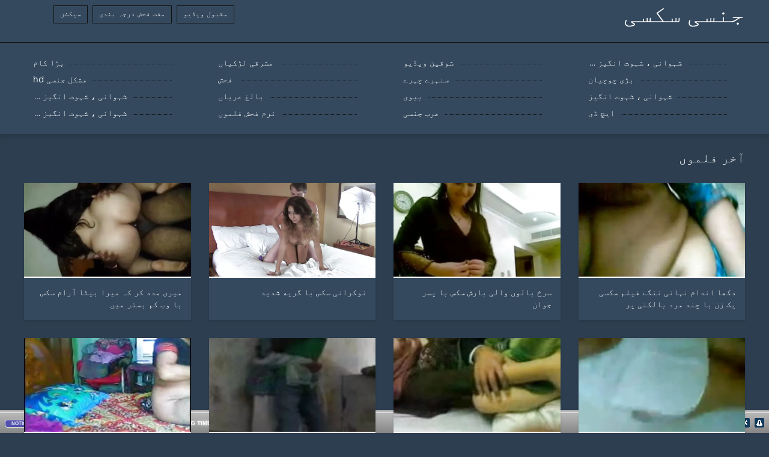

--- FILE ---
content_type: text/html; charset=UTF-8
request_url: https://urdumovies.top/?page=3
body_size: 18237
content:
<!DOCTYPE html>
<html lang="ur" dir="rtl">
<head>
	<meta http-equiv="Content-Type" content="text/html; charset=utf-8" />
<title>جنسی سکسی ویڈیو ایچ ڈی آن لائن - خوبصورت ، لوڈ ، اتارنا: فحش ہر دن!  (اگلا صفحہ  3) </title>
<meta name="description" content="نئی ویڈیو نہ صرف فلم کے کلپس جنسی سکسی: دہنا اور گدا. فحش xxx ویڈیو اور 365. روزانہ چھاتی فحش لوگوں کے لئے. فحش ایچ ڈی 720p اور 1080p میں اعلی معیار کی آن لائن واچ مفت اور ڈاؤن لوڈ ، اتارنا میں جنسی سکسی " />
<link rel="canonical" href="https://urdumovies.top/?page=3"/>
<base target="_blank">

	 <meta name="viewport" content="width=device-width, initial-scale=1.0" />
     
	 <link href="https://urdumovies.top/files/styles.css" type="text/css" rel="stylesheet" />
<style> .img-box img, .img-square img, .img-resp img, .img-resp-vert img, .img-resp-sq img {min-height: auto;} </style>
</head>

<body style="margin: 0;">
<div class="wrap">

		<header class="header">
			<div class="header-in wrap-center fx-row fx-middle">
				
                <a href="https://urdumovies.top/" style="color: #fff; font-size: 40px; font-family: Verdana;">جنسی سکسی</a>
				<ul class="h-menu">
                    <li><a href="https://urdumovies.top/popular.html"><span style="color:#fff">مقبول ویڈیو </span></a></li>
                    <li><a href="https://urdumovies.top/topporn.html"><span style="color:#fff">مفت فحش درجہ بندی </span></a></li>
                    <li><a href="https://urdumovies.top/categoryall.html"><span style="color:#fff">سیکشن </span></a></li>
			</ul>
				
			</div>
		</header>
    
		
		<nav class="nav">
			<ul class="nav-in wrap-center fx-row">
<li><a href="https://urdumovies.top/category/indian/"><span>شہوانی ، شہوت انگیز بھارتی</span></a></li><li><a href="https://urdumovies.top/category/amateur/"><span>شوقین ویڈیو</span></a></li><li><a href="https://urdumovies.top/category/asian/"><span>مشرقی لڑکیاں</span></a></li><li><a href="https://urdumovies.top/category/big_boobs/"><span>بڑا کام</span></a></li><li><a href="https://urdumovies.top/category/big_tits/"><span>بڑی چوچیان</span></a></li><li><a href="https://urdumovies.top/category/blowjobs/"><span>سنہرے چہرے</span></a></li><li><a href="https://urdumovies.top/category/hidden_cams/"><span>فحش</span></a></li><li><a href="https://urdumovies.top/category/hardcore/"><span>مشکل جنسی hd</span></a></li><li><a href="https://urdumovies.top/category/milf/"><span>شہوانی ، شہوت انگیز</span></a></li><li><a href="https://urdumovies.top/category/wife/"><span>بیوی</span></a></li><li><a href="https://urdumovies.top/category/matures/"><span>بالغ عریاں</span></a></li><li><a href="https://urdumovies.top/category/teens/"><span>شہوانی ، شہوت انگیز لڑکیاں</span></a></li><li><a href="https://urdumovies.top/category/hd/"><span>ایچ ڈی</span></a></li><li><a href="https://urdumovies.top/category/arab/"><span>عرب جنسی</span></a></li><li><a href="https://urdumovies.top/category/softcore/"><span>نرم فحش فلموں</span></a></li><li><a href="https://urdumovies.top/category/pussy/"><span>شہوانی ، شہوت انگیز بلی</span></a></li>
			</ul>
		</nav>
		
    
		<main class="main wrap-center">
		
			
			
			
			<div class="items-header fx-row fx-middle">
				<h1 class="items-title fw700">آخر فلموں </h1>
            </div>
			
            
			<div class="items clearfix">
				<div id='dle-content'>				
<div class="item">
					<a href="https://urdumovies.top/video/5512/%D9%85%DB%8C%D8%B1%DB%8C-%D9%85%D8%AF%D8%AF-%DA%A9%D8%B1-%DA%A9%DB%81-%D9%85%DB%8C%D8%B1%D8%A7-%D8%A8%DB%8C%D9%B9%D8%A7-%D8%A2%D8%B1%D8%A7%D9%85-%D8%B3%DA%A9%D8%B3-%D8%A8%D8%A7-%D9%88%D8%A8-%DA%A9%D9%85-%D8%A8%D8%B3%D8%AA%D8%B1-%D9%85%DB%8C%DA%BA/" class="item-link">
						<div class="item-in">
							<div class="item-img img-resp icon-left">
								<img src="https://urdumovies.top/media/thumbs/2/v05512.webp?1610227983" alt="میری مدد کر کہ میرا بیٹا آرام سکس با وب کم بستر میں">
							</div>
							<div class="item-title">میری مدد کر کہ میرا بیٹا آرام سکس با وب کم بستر میں</div>
						</div>
					</a>
				</div><div class="item">
					<a href="https://urdumovies.top/video/8921/%D9%86%D9%88%DA%A9%D8%B1%D8%A7%D9%86%DB%8C-%D8%B3%DA%A9%D8%B3-%D8%A8%D8%A7-%DA%AF%D8%B1%DB%8C%D9%87-%D8%B4%D8%AF%DB%8C%D8%AF/" class="item-link">
						<div class="item-in">
							<div class="item-img img-resp icon-left">
								<img src="https://urdumovies.top/media/thumbs/1/v08921.webp?1610761710" alt="نوکرانی سکس با گریه شدید">
							</div>
							<div class="item-title">نوکرانی سکس با گریه شدید</div>
						</div>
					</a>
				</div><div class="item">
					<a href="https://urdumovies.top/link.php" class="item-link">
						<div class="item-in">
							<div class="item-img img-resp icon-left">
								<img src="https://urdumovies.top/media/thumbs/2/v08732.webp?1610266690" alt="سرخ بالوں والی بارش سکس با پسر جوان">
							</div>
							<div class="item-title">سرخ بالوں والی بارش سکس با پسر جوان</div>
						</div>
					</a>
				</div><div class="item">
					<a href="https://urdumovies.top/video/5216/%D8%AF%DA%A9%DA%BE%D8%A7-%D8%A7%D9%86%D8%AF%D8%A7%D9%85-%D9%86%DB%81%D8%A7%D9%86%DB%8C-%D9%86%D9%86%DA%AF%DB%92-%D9%81%DB%8C%D9%84%D9%85-%D8%B3%DA%A9%D8%B3%DB%8C-%DB%8C%DA%A9-%D8%B2%D9%86-%D8%A8%D8%A7-%DA%86%D9%86%D8%AF-%D9%85%D8%B1%D8%AF-%D8%A8%D8%A7%D9%84%DA%A9%D9%86%DB%8C-%D9%BE%D8%B1/" class="item-link">
						<div class="item-in">
							<div class="item-img img-resp icon-left">
								<img src="https://urdumovies.top/media/thumbs/6/v05216.webp?1612228608" alt="دکھا اندام نہانی ننگے فیلم سکسی یک زن با چند مرد بالکنی پر">
							</div>
							<div class="item-title">دکھا اندام نہانی ننگے فیلم سکسی یک زن با چند مرد بالکنی پر</div>
						</div>
					</a>
				</div>
<div class="item">
					<a href="https://urdumovies.top/video/7412/%D8%A7%D8%B3-%D9%84%DA%91%DA%A9%DB%8C-%D8%B3%DA%A9%D8%B3-%D9%88%D8%AD%D8%B4%DB%8C-%D8%A8%D8%A7-%D8%AF%D8%AE%D8%AA%D8%B1-%DA%A9%D9%88-%D8%AC%D9%86%D8%B3%DB%8C-%D9%84%D8%B7%D9%81-%D8%A7%D9%86%D8%AF%D9%88%D8%B2-%DA%AF%D8%AF%D8%A7/" class="item-link">
						<div class="item-in">
							<div class="item-img img-resp icon-left">
								<img src="https://urdumovies.top/media/thumbs/2/v07412.webp?1614475148" alt="اس لڑکی سکس وحشی با دختر کو جنسی لطف اندوز گدا">
							</div>
							<div class="item-title">اس لڑکی سکس وحشی با دختر کو جنسی لطف اندوز گدا</div>
						</div>
					</a>
				</div>
<div class="item">
					<a href="https://urdumovies.top/video/7807/%DA%A9%D8%AA%DB%8C%D8%A7-%D9%86%D9%88%D8%AC%D9%88%D8%A7%D9%86-%D8%B4%DB%81%D9%88%D8%A7%D9%86%DB%8C-%D8%B4%DB%81%D9%88%D8%AA-%D8%A7%D9%86%DA%AF%DB%8C%D8%B2-%D9%85%D8%B4%D8%AA-%D8%B2%D9%86%DB%8C-orgasm-%DA%A9%DB%92-%D9%84%D8%A6%DB%92-%D8%B3%DA%A9%D8%B3-%D8%AE%DB%8C%D9%84%DB%8C-%DA%A9%D9%88%D8%AA%D8%A7%D9%87/" class="item-link">
						<div class="item-in">
							<div class="item-img img-resp icon-left">
								<img src="https://urdumovies.top/media/thumbs/7/v07807.webp?1610273875" alt="کتیا نوجوان شہوانی ، شہوت انگیز مشت زنی ، orgasm کے لئے سکس خیلی کوتاه">
							</div>
							<div class="item-title">کتیا نوجوان شہوانی ، شہوت انگیز مشت زنی ، orgasm کے لئے سکس خیلی کوتاه</div>
						</div>
					</a>
				</div><div class="item">
					<a href="https://urdumovies.top/video/5660/%D8%A8%D8%A7%D9%84-%D8%A8%D9%84%DB%8C-%D9%84%DB%8C%D8%B3-%D9%81%DB%8C%D9%84%D9%85-%D8%B3%DA%A9%D8%B3%DB%8C-%D9%85%D8%B9%D9%84%D9%85-%D8%A8%D8%A7-%D8%AF%D8%A7%D9%86%D8%B4-%D8%A7%D9%85%D9%88%D8%B2-%D8%AC%D8%B1%D8%A7%D8%A8%DB%8C%DA%BA-%D9%85%DB%8C%DA%BA-%D8%A8%DB%8C%D8%A7%D9%86-%DA%A9%DB%8C%D8%A7/" class="item-link">
						<div class="item-in">
							<div class="item-img img-resp icon-left">
								<img src="https://urdumovies.top/media/thumbs/0/v05660.webp?1610410250" alt="بال بلی لیس فیلم سکسی معلم با دانش اموز جرابیں میں بیان کیا">
							</div>
							<div class="item-title">بال بلی لیس فیلم سکسی معلم با دانش اموز جرابیں میں بیان کیا</div>
						</div>
					</a>
				</div>
<div class="item">
					<a href="https://urdumovies.top/link.php" class="item-link">
						<div class="item-in">
							<div class="item-img img-resp icon-left">
								<img src="https://urdumovies.top/media/thumbs/9/v05509.webp?1610362991" alt="خفیہ جنسی سکس زن و شوهر عاشقانه خاندان Amilia سلیمانی.">
							</div>
							<div class="item-title">خفیہ جنسی سکس زن و شوهر عاشقانه خاندان Amilia سلیمانی.</div>
						</div>
					</a>
				</div>
<div class="item">
					<a href="https://urdumovies.top/link.php" class="item-link">
						<div class="item-in">
							<div class="item-img img-resp icon-left">
								<img src="https://urdumovies.top/media/thumbs/6/v02426.webp?1614129413" alt="چاچی جو اضافہ ہوا ہے کا شوق مقعد دانلود فیلم سکس از پشت جنسی اور anilingus">
							</div>
							<div class="item-title">چاچی جو اضافہ ہوا ہے کا شوق مقعد دانلود فیلم سکس از پشت جنسی اور anilingus</div>
						</div>
					</a>
				</div><div class="item">
					<a href="https://urdumovies.top/link.php" class="item-link">
						<div class="item-in">
							<div class="item-img img-resp icon-left">
								<img src="https://urdumovies.top/media/thumbs/2/v08902.webp?1613179470" alt="جنسی ویڈیو سکس زنان با پسران گھر پرجوش">
							</div>
							<div class="item-title">جنسی ویڈیو سکس زنان با پسران گھر پرجوش</div>
						</div>
					</a>
				</div>
<div class="item">
					<a href="https://urdumovies.top/link.php" class="item-link">
						<div class="item-in">
							<div class="item-img img-resp icon-left">
								<img src="https://urdumovies.top/media/thumbs/0/v09880.webp?1612228610" alt="وہ بھیج ہوم ویڈیو کے لئے ہماری سکس حامله شکم بزرگ ویب سائٹ">
							</div>
							<div class="item-title">وہ بھیج ہوم ویڈیو کے لئے ہماری سکس حامله شکم بزرگ ویب سائٹ</div>
						</div>
					</a>
				</div>
<div class="item">
					<a href="https://urdumovies.top/link.php" class="item-link">
						<div class="item-in">
							<div class="item-img img-resp icon-left">
								<img src="https://urdumovies.top/media/thumbs/4/v07424.webp?1613179155" alt="کو ہٹانے کے بغیر بزدل میں خواتین سکس سگ به انسان">
							</div>
							<div class="item-title">کو ہٹانے کے بغیر بزدل میں خواتین سکس سگ به انسان</div>
						</div>
					</a>
				</div><div class="item">
					<a href="https://urdumovies.top/video/299/%D9%84%DA%91%DA%A9%DB%8C-%D9%BE%DB%8C%D8%A7%D8%B1%DB%8C-%D9%86%D9%88%D8%AC%D9%88%D8%A7%D9%86%D9%88%DA%BA-%DA%A9%DB%92-%DA%86%D9%88%D8%B3%D9%86%DB%92-%DA%A9%DB%8C-%D8%B9%D8%A7%D8%AF%D8%AA-%D9%84%D9%86%DA%88-%D9%81%DB%8C%D9%84%D9%85-%D8%B3%DA%A9%D8%B3%DB%8C-%D8%AF%D8%AE%D8%AA%D8%B1-%D8%A8%D8%A7-%D9%BE%D8%B3%D8%B1-%D8%AC%D9%86%DA%AF%D9%84-%D9%85%DB%8C%DA%BA/" class="item-link">
						<div class="item-in">
							<div class="item-img img-resp icon-left">
								<img src="https://urdumovies.top/media/thumbs/9/v00299.webp?1610847999" alt="لڑکی پیاری نوجوانوں کے چوسنے کی عادت لنڈ فیلم سکسی دختر با پسر جنگل میں">
							</div>
							<div class="item-title">لڑکی پیاری نوجوانوں کے چوسنے کی عادت لنڈ فیلم سکسی دختر با پسر جنگل میں</div>
						</div>
					</a>
				</div>
<div class="item">
					<a href="https://urdumovies.top/video/9123/%D9%84%DA%91%DA%A9%DB%8C-%DA%A9%DB%92-%D8%A8%DB%8C%DA%86-%D9%85%DB%8C%DA%BA-%D9%85%D9%86%DB%81-%D8%AD%D8%B1%D9%81%D9%87%D8%A7%DB%8C-%D8%B3%DA%A9%D8%B3%DB%8C-%D9%85%D9%88%D9%82%D8%B9-%D8%B3%DA%A9%D8%B3/" class="item-link">
						<div class="item-in">
							<div class="item-img img-resp icon-left">
								<img src="https://urdumovies.top/media/thumbs/3/v09123.webp?1610283857" alt="لڑکی کے بیچ میں منہ حرفهای سکسی موقع سکس">
							</div>
							<div class="item-title">لڑکی کے بیچ میں منہ حرفهای سکسی موقع سکس</div>
						</div>
					</a>
				</div>
<div class="item">
					<a href="https://urdumovies.top/link.php" class="item-link">
						<div class="item-in">
							<div class="item-img img-resp icon-left">
								<img src="https://urdumovies.top/media/thumbs/9/v02329.webp?1610674539" alt="آپ سک با دختر کیوں چیخ کتیا!">
							</div>
							<div class="item-title">آپ سک با دختر کیوں چیخ کتیا!</div>
						</div>
					</a>
				</div><div class="item">
					<a href="https://urdumovies.top/link.php" class="item-link">
						<div class="item-in">
							<div class="item-img img-resp icon-left">
								<img src="https://urdumovies.top/media/thumbs/3/v01673.webp?1610420971" alt="جنس لڑکی سکس بهترین زنان دنیا کے ساتھ زبردستی">
							</div>
							<div class="item-title">جنس لڑکی سکس بهترین زنان دنیا کے ساتھ زبردستی</div>
						</div>
					</a>
				</div><div class="item">
					<a href="https://urdumovies.top/video/6332/%D8%A7%DB%8C%DA%A9-freshman-%D8%B3%D9%88%D9%86%DB%92-18-%D8%B3%D8%A7%D9%84-%DA%A9%DB%8C-%D8%B9%D9%85%D8%B1-%D8%B3%DA%A9%D8%B3-%D8%B9%D8%A7%D9%84%DB%8C-%D8%A8%D8%A7-%DA%A9%DB%8C%D9%81%DB%8C%D8%AA/" class="item-link">
						<div class="item-in">
							<div class="item-img img-resp icon-left">
								<img src="https://urdumovies.top/media/thumbs/2/v06332.webp?1610226244" alt="ایک freshman سونے 18 سال کی عمر سکس عالی با کیفیت">
							</div>
							<div class="item-title">ایک freshman سونے 18 سال کی عمر سکس عالی با کیفیت</div>
						</div>
					</a>
				</div><div class="item">
					<a href="https://urdumovies.top/link.php" class="item-link">
						<div class="item-in">
							<div class="item-img img-resp icon-left">
								<img src="https://urdumovies.top/media/thumbs/2/v06252.webp?1611020624" alt="شرم کے سکس با پستان بزرگ کردار میں ایک بلی بیکار ہے">
							</div>
							<div class="item-title">شرم کے سکس با پستان بزرگ کردار میں ایک بلی بیکار ہے</div>
						</div>
					</a>
				</div><div class="item">
					<a href="https://urdumovies.top/video/3204/ikat-%D8%B3%DA%A9%D8%B3-%D8%AF%D8%B1-%D8%AD%D8%A7%D9%84-%D9%88%D8%B1%D8%B2%D8%B4-%D9%BE%D8%A7%D8%A8%D9%86%D8%AF-%D8%A7%D9%88%D8%B1-%D8%A8%DA%BE%D9%88%D9%84-%D8%AC%D9%86%D8%B3%DB%8C/" class="item-link">
						<div class="item-in">
							<div class="item-img img-resp icon-left">
								<img src="https://urdumovies.top/media/thumbs/4/v03204.webp?1611280775" alt="Ikat سکس در حال ورزش پابند اور بھول جنسی">
							</div>
							<div class="item-title">Ikat سکس در حال ورزش پابند اور بھول جنسی</div>
						</div>
					</a>
				</div><div class="item">
					<a href="https://urdumovies.top/link.php" class="item-link">
						<div class="item-in">
							<div class="item-img img-resp icon-left">
								<img src="https://urdumovies.top/media/thumbs/4/v05014.webp?1612401866" alt="تو مشقوں میرے شوہر مفید سکس با عروسک های سکسی">
							</div>
							<div class="item-title">تو مشقوں میرے شوہر مفید سکس با عروسک های سکسی</div>
						</div>
					</a>
				</div><div class="item">
					<a href="https://urdumovies.top/video/8858/%DA%86%D8%A7%DA%86%DB%8C-%D8%B3%DA%A9%D8%B3-%D8%AF%D8%AE%D8%AA%D8%B1-%D8%A8%D8%A7-%D8%B3%DA%A9-%D8%A7%D9%88%D8%B1-%D9%86%D8%B1%D8%B3-%D8%A8%D8%A7%D9%84%D8%BA/" class="item-link">
						<div class="item-in">
							<div class="item-img img-resp icon-left">
								<img src="https://urdumovies.top/media/thumbs/8/v08858.webp?1610309864" alt="چاچی سکس دختر با سک اور نرس بالغ">
							</div>
							<div class="item-title">چاچی سکس دختر با سک اور نرس بالغ</div>
						</div>
					</a>
				</div><div class="item">
					<a href="https://urdumovies.top/video/4156/%D9%88%DB%8C%DA%88%DB%8C%D9%88-%D9%81%DB%8C%D9%84%D9%85-%D8%B3%DA%A9%D8%B3%DB%8C-%D8%A7%D8%B2-%DA%A9%D9%88%D9%86-%D8%AF%D8%B1%D8%AF%D9%86%D8%A7%DA%A9-%DA%86%DA%BE%D8%A7%D8%AA%DB%8C-%DA%A9%DB%92-%D8%B3%D8%A7%D8%AA%DA%BE-%D8%AE%D9%88%D8%A8%D8%B5%D9%88%D8%B1%D8%AA-%DA%AF%D8%B1%D9%84-%D9%81%D8%B1%DB%8C%D9%86%DA%88/" class="item-link">
						<div class="item-in">
							<div class="item-img img-resp icon-left">
								<img src="https://urdumovies.top/media/thumbs/6/v04156.webp?1613956729" alt="ویڈیو فیلم سکسی از کون دردناک چھاتی کے ساتھ خوبصورت گرل فرینڈ">
							</div>
							<div class="item-title">ویڈیو فیلم سکسی از کون دردناک چھاتی کے ساتھ خوبصورت گرل فرینڈ</div>
						</div>
					</a>
				</div><div class="item">
					<a href="https://urdumovies.top/video/887/%D9%86%D9%88%D8%AC%D9%88%D8%A7%D9%86-%D8%A8%DB%8C%D9%88%DB%8C-aligarch-%DA%A9%DB%8C-%D8%B7%D8%B1%D8%AD-%D9%BE%D8%B1%D8%A7%D9%86%DB%92-%D9%81%DB%8C%D9%84%D9%85-%D8%B3%DA%A9%D8%B3-%D9%85%D8%B1%D8%AF-%D8%A8%D9%87-%D9%85%D8%B1%D8%AF-%D8%AF%DB%8C%D9%88%D8%A7%D9%84%DB%8C%DB%81-%D8%A7%D9%88%D8%B1-%D9%85%D8%B2%DB%81-%D8%A2-%D8%B1%DB%81%D8%A7-%DB%81%DB%92-%DA%A9%DB%92-%D8%B3%D8%A7%D8%AA%DA%BE-%D8%A7%D8%B3-%DA%A9%DB%92-%D8%B3%DB%81%D9%BE%D8%A7%D9%B9%DA%BE%DB%8C/" class="item-link">
						<div class="item-in">
							<div class="item-img img-resp icon-left">
								<img src="https://urdumovies.top/media/thumbs/7/v00887.webp?1612662699" alt="نوجوان بیوی aligarch کی طرح پرانے فیلم سکس مرد به مرد دیوالیہ اور مزہ آ رہا ہے کے ساتھ اس کے سہپاٹھی">
							</div>
							<div class="item-title">نوجوان بیوی aligarch کی طرح پرانے فیلم سکس مرد به مرد دیوالیہ اور مزہ آ رہا ہے کے ساتھ اس کے سہپاٹھی</div>
						</div>
					</a>
				</div><div class="item">
					<a href="https://urdumovies.top/video/5301/%D9%81%D9%B9%D9%86%D8%B3-%D9%85%D8%A7%DA%88%D9%84-%D9%BE%D8%B1-%D8%B3%DA%A9%D8%B3-%D8%B2%D9%86-%D9%88-%D8%AD%DB%8C%D9%88%D8%A7%D9%86-%D8%B3%D8%A8-%D8%B3%DB%92-%D9%BE%DB%81%D9%84%DB%92-%D8%AA%D8%A7%D8%B1%DB%8C%D8%AE-%DA%A9%DB%92-%DA%A9%DA%BE%D9%84%DB%92-%D8%AF%D8%B1%D9%88%D8%A7%D8%B2%DB%92-%DA%A9%DB%8C-%D9%85%D8%AD%D8%A8%D8%AA/" class="item-link">
						<div class="item-in">
							<div class="item-img img-resp icon-left">
								<img src="https://urdumovies.top/media/thumbs/1/v05301.webp?1610347744" alt="فٹنس ماڈل پر سکس زن و حیوان سب سے پہلے تاریخ کے کھلے دروازے کی محبت">
							</div>
							<div class="item-title">فٹنس ماڈل پر سکس زن و حیوان سب سے پہلے تاریخ کے کھلے دروازے کی محبت</div>
						</div>
					</a>
				</div><div class="item">
					<a href="https://urdumovies.top/video/9439/%D9%85%D9%82%D8%B9%D8%AF-%D8%AC%D9%86%D8%B3%DB%8C-%DA%A9%DB%92-%DA%A9%DA%BE%D9%84%D9%88%D9%86%DB%92-%D8%B3%DA%A9%D8%B3-%D8%A7%D8%B2-%D9%BE%D8%B4%D8%AA-%D8%AE%D9%88%D8%A7%D8%A8%DB%8C%D8%AF%D9%87/" class="item-link">
						<div class="item-in">
							<div class="item-img img-resp icon-left">
								<img src="https://urdumovies.top/media/thumbs/9/v09439.webp?1610344993" alt="مقعد جنسی کے کھلونے سکس از پشت خوابیده">
							</div>
							<div class="item-title">مقعد جنسی کے کھلونے سکس از پشت خوابیده</div>
						</div>
					</a>
				</div><div class="item">
					<a href="https://urdumovies.top/video/7127/%DA%86%DA%BE%D9%88%D9%86%DB%92-%D9%84%DA%91%DA%A9%DB%8C-%D9%86%DB%8C%D9%86%D8%AF-%D8%A7%D9%88%D8%B1-%D8%B3%DA%A9%DB%8C-%D8%B9%D8%A7%D9%84%DB%8C-groped-/" class="item-link">
						<div class="item-in">
							<div class="item-img img-resp icon-left">
								<img src="https://urdumovies.top/media/thumbs/7/v07127.webp?1610236099" alt="چھونے لڑکی نیند اور سکی عالی groped.">
							</div>
							<div class="item-title">چھونے لڑکی نیند اور سکی عالی groped.</div>
						</div>
					</a>
				</div><div class="item">
					<a href="https://urdumovies.top/video/2788/%D8%A7%DA%AF%D8%B1-%DA%A9%D8%B3%DB%8C-%DA%A9%D9%88-%D8%B3%DA%A9%D8%B3-%D8%A8%D8%A7-%DA%A9%DB%8C%D8%B1-%D8%AE%DB%8C%D9%84%DB%8C-%D8%A8%D8%B2%D8%B1%DA%AF-%D8%AF%D9%84%DA%86%D8%B3%D9%BE%DB%8C-%DB%81%DB%92-%D8%AC%D8%A7%D8%B3%D9%88%D8%B3-%D9%85%DB%8C%D8%B1%DB%8C-%D9%85%D8%A7%DA%BA-%DA%A9%DB%92-%D8%A8%D8%A7%D8%AA%DA%BE-%D8%B1%D9%88%D9%85-%D9%85%DB%8C%DA%BA/" class="item-link">
						<div class="item-in">
							<div class="item-img img-resp icon-left">
								<img src="https://urdumovies.top/media/thumbs/8/v02788.webp?1610297439" alt="اگر کسی کو سکس با کیر خیلی بزرگ دلچسپی ہے جاسوس میری ماں کے باتھ روم میں">
							</div>
							<div class="item-title">اگر کسی کو سکس با کیر خیلی بزرگ دلچسپی ہے جاسوس میری ماں کے باتھ روم میں</div>
						</div>
					</a>
				</div><div class="item">
					<a href="https://urdumovies.top/video/647/%D9%84%DA%91%DA%A9%DB%8C-%D9%85%D9%88%D9%B9%DB%8C-%DA%A9%D8%AA%DB%8C%D8%A7-%D8%B3%DA%A9%D8%B3-%D8%A8%D8%A7-%D8%B1%D9%81%DB%8C%D9%82-%D8%B4%D9%88%D9%87%D8%B1/" class="item-link">
						<div class="item-in">
							<div class="item-img img-resp icon-left">
								<img src="https://urdumovies.top/media/thumbs/7/v00647.webp?1614412858" alt="لڑکی موٹی کتیا سکس با رفیق شوهر">
							</div>
							<div class="item-title">لڑکی موٹی کتیا سکس با رفیق شوهر</div>
						</div>
					</a>
				</div><div class="item">
					<a href="https://urdumovies.top/video/4827/%DA%86%DB%8C%D9%86%DB%8C-%D9%84%D9%88%DA%AF%D9%88%DA%BA-%DA%A9%DB%8C-%D8%B3%DA%A9%D8%B3-%D8%AF%D8%AE%D8%AA%D8%B1-%D8%A8%D8%A7-%D8%B3%DA%A9-%D8%B7%D8%B1%D8%AD-%D8%A7%DB%8C%DA%A9-%DB%81%DB%8C-%DA%86%DB%8C%D8%B2%DB%8C%DA%BA-%D9%BE%DA%86%DA%BE%D9%88%D8%A7%DA%91%DB%92-%D9%85%DB%8C%DA%BA/" class="item-link">
						<div class="item-in">
							<div class="item-img img-resp icon-left">
								<img src="https://urdumovies.top/media/thumbs/7/v04827.webp?1610353058" alt="چینی لوگوں کی سکس دختر با سک طرح ایک ہی چیزیں پچھواڑے میں">
							</div>
							<div class="item-title">چینی لوگوں کی سکس دختر با سک طرح ایک ہی چیزیں پچھواڑے میں</div>
						</div>
					</a>
				</div><div class="item">
					<a href="https://urdumovies.top/video/9601/%DA%A9%D9%B9%D8%B1-cumshot-%D9%85%D8%A7%D9%84%D8%B4-%D9%88-%D8%B3%DA%A9%D8%B3/" class="item-link">
						<div class="item-in">
							<div class="item-img img-resp icon-left">
								<img src="https://urdumovies.top/media/thumbs/1/v09601.webp?1614043745" alt="کٹر Cumshot مالش و سکس">
							</div>
							<div class="item-title">کٹر Cumshot مالش و سکس</div>
						</div>
					</a>
				</div><div class="item">
					<a href="https://urdumovies.top/video/8118/%D9%BE%D8%A7%DA%AF%D9%84-%DA%86%D9%88%D8%B3%D9%86%DB%92-%D8%B3%DA%A9%D8%B3-%D8%B2%D9%86-%DA%86%D8%A7%D9%82-%D8%A8%D8%A7-%D9%BE%D8%B3%D8%B1-%DA%A9%DB%8C-%D8%B9%D8%A7%D8%AF%D8%AA-%D9%84%D9%86%DA%88/" class="item-link">
						<div class="item-in">
							<div class="item-img img-resp icon-left">
								<img src="https://urdumovies.top/media/thumbs/8/v08118.webp?1610246840" alt="پاگل چوسنے سکس زن چاق با پسر کی عادت لنڈ">
							</div>
							<div class="item-title">پاگل چوسنے سکس زن چاق با پسر کی عادت لنڈ</div>
						</div>
					</a>
				</div><div class="item">
					<a href="https://urdumovies.top/video/1332/%DB%81%D9%88%DA%BA-%D8%AD%D9%88%D8%B5%D9%84%DB%81-%D8%A7%D9%81%D8%B2%D8%A7%D8%A6%DB%8C-%D8%AF%DA%BE%D9%88%D9%86%DB%92-%DA%A9%DB%92-%D9%84%D8%A6%DB%92-%D8%A8%D8%A7%D8%AA%DA%BE-%D9%81%DB%8C%D9%84%D9%85-%D8%B3%DA%A9%D8%B3%DB%8C-%D8%AF%D8%AE%D8%AA%D8%B1-%D9%88-%D9%BE%D8%B3%D8%B1-%D9%86%D9%88%D8%AC%D9%88%D8%A7%D9%86-%D8%B1%D9%88%D9%85-%D9%85%DB%8C%DA%BA-%DB%81%DB%92-%D8%A7%D9%88%D8%B1-%D8%AC%D9%86%D8%B3%DB%8C-%DA%A9%DB%92-%D8%B3%D8%A7%D8%AA%DA%BE-%D8%A7%DB%8C%D8%B4%DB%8C%D8%A7%D8%A6%DB%8C/" class="item-link">
						<div class="item-in">
							<div class="item-img img-resp icon-left">
								<img src="https://urdumovies.top/media/thumbs/2/v01332.webp?1610322437" alt="ہوں حوصلہ افزائی دھونے کے لئے باتھ فیلم سکسی دختر و پسر نوجوان روم میں ہے اور جنسی کے ساتھ ایشیائی">
							</div>
							<div class="item-title">ہوں حوصلہ افزائی دھونے کے لئے باتھ فیلم سکسی دختر و پسر نوجوان روم میں ہے اور جنسی کے ساتھ ایشیائی</div>
						</div>
					</a>
				</div><div class="item">
					<a href="https://urdumovies.top/video/3063/%D9%86%D9%86%DA%AF%DB%8C-%D9%84%DA%91%DA%A9%DB%8C-fingering-%D8%A7%D9%86%D8%AF%D8%A7%D9%85-%D8%AF%D9%88%D8%AC%D9%86%D8%B3%DB%8C%D8%AA%DB%8C-%D8%B3%DA%A9%D8%B3-%D9%86%DB%81%D8%A7%D9%86%DB%8C-%DA%A9%DB%8C-%D8%B7%D8%B1%D9%81-%D8%B3%DB%92-%DA%A9%D8%B4%D8%B4-%D8%AB%D9%82%D9%84-%DA%A9%DB%92-%D8%A7%D9%88%D8%B1-%DA%AF%D8%AF%D8%A7-%D8%A8%D9%B9-%D9%BE%D9%84%DA%AF-%D8%A7%D9%86/" class="item-link">
						<div class="item-in">
							<div class="item-img img-resp icon-left">
								<img src="https://urdumovies.top/media/thumbs/3/v03063.webp?1610300911" alt="ننگی لڑکی fingering اندام دوجنسیتی سکس نہانی کی طرف سے کشش ثقل کے ، اور ، گدا بٹ پلگ ان">
							</div>
							<div class="item-title">ننگی لڑکی fingering اندام دوجنسیتی سکس نہانی کی طرف سے کشش ثقل کے ، اور ، گدا بٹ پلگ ان</div>
						</div>
					</a>
				</div><div class="item">
					<a href="https://urdumovies.top/video/8907/%DA%86%D8%A7%D8%B1-%D8%AF%D9%88%D8%B3%D8%AA%D9%88%DA%BA-%DA%A9%DB%92-%D8%AF%D8%A7%D9%86%D9%84%D9%88%D8%AF-%D9%81%DB%8C%D9%84%D9%85-%D8%B3%DA%A9%D8%B3-%D8%A7%D8%B2-%D8%B9%D9%82%D8%A8-%D8%AC%D9%86%DA%AF%D9%84%DB%8C/" class="item-link">
						<div class="item-in">
							<div class="item-img img-resp icon-left">
								<img src="https://urdumovies.top/media/thumbs/7/v08907.webp?1611105832" alt="چار دوستوں کے دانلود فیلم سکس از عقب جنگلی">
							</div>
							<div class="item-title">چار دوستوں کے دانلود فیلم سکس از عقب جنگلی</div>
						</div>
					</a>
				</div><div class="item">
					<a href="https://urdumovies.top/video/2218/%D9%BE%D8%AA%D9%84%DB%8C-%D9%84%DA%91%DA%A9%DB%8C-%D8%A8%D9%87%D8%AA%D8%B1%DB%8C%D9%86-%D8%B3%DA%A9%D8%B3-%D9%87%D8%A7%DB%8C-%D8%B3%D8%A7%D9%84-%DA%A9%DB%92-%D9%84%D8%A6%DB%92-%D8%B3%D8%A8-%D8%B3%DB%92-%D8%A7%D9%88%D9%BE%D8%B1-%D9%BE%D8%B1-%DB%81%D9%88/" class="item-link">
						<div class="item-in">
							<div class="item-img img-resp icon-left">
								<img src="https://urdumovies.top/media/thumbs/8/v02218.webp?1613008360" alt="پتلی لڑکی بهترین سکس های سال کے لئے سب سے اوپر پر ہو">
							</div>
							<div class="item-title">پتلی لڑکی بهترین سکس های سال کے لئے سب سے اوپر پر ہو</div>
						</div>
					</a>
				</div><div class="item">
					<a href="https://urdumovies.top/video/8007/%D9%85%D8%B8%D8%A7%DB%81%D8%B1%DB%92-%DA%A9%DB%8C-%D9%81%DB%8C%D9%84%D9%85-%D8%B3%DA%A9%D8%B3-%D8%AE%D8%B4%D9%86-%D8%A8%D8%A7-%D8%AF%D8%B3%D8%AA%DA%AF%D8%A7%D9%87-%D8%B1%D8%B3%DB%8C%D9%84%DB%8C-%DA%86%DA%BE%D8%A7%D8%AA%DB%8C-%D8%A7%D9%88%D8%B1-%D8%A8%DA%91%DB%8C-%DA%88%DA%A9/" class="item-link">
						<div class="item-in">
							<div class="item-img img-resp icon-left">
								<img src="https://urdumovies.top/media/thumbs/7/v08007.webp?1611884011" alt="مظاہرے کی فیلم سکس خشن با دستگاه رسیلی چھاتی اور بڑی ڈک">
							</div>
							<div class="item-title">مظاہرے کی فیلم سکس خشن با دستگاه رسیلی چھاتی اور بڑی ڈک</div>
						</div>
					</a>
				</div><div class="item">
					<a href="https://urdumovies.top/video/2099/petite-kenzie-%DA%A9%DB%8C-reeves-%DA%A9%DB%92-%D8%B3%DA%A9%D8%B3-%D8%A8%D8%A7-%D8%B2%D9%86-%DB%B3%DB%B0-%D8%B3%D8%A7%D9%84%D9%87-%D8%A7%D8%AE%D8%AA%D8%AA%D8%A7%D9%85-cooney/" class="item-link">
						<div class="item-in">
							<div class="item-img img-resp icon-left">
								<img src="https://urdumovies.top/media/thumbs/9/v02099.webp?1610282908" alt="Petite Kenzie کی Reeves کے سکس با زن ۳۰ ساله اختتام Cooney">
							</div>
							<div class="item-title">Petite Kenzie کی Reeves کے سکس با زن ۳۰ ساله اختتام Cooney</div>
						</div>
					</a>
				</div><div class="item">
					<a href="https://urdumovies.top/video/4126/%DA%A9%D8%AA%D8%A7-%DB%81%DB%92-%DA%A9%DB%81-%D8%AF%D8%A7%D9%86%D9%84%D9%88%D8%AF-%D9%81%DB%8C%D9%84%D9%85-%D8%AA%D8%AC%D8%A7%D9%88%D8%B2-%D8%B3%DA%A9%D8%B3%DB%8C-%D9%85%DB%8C%DA%BA-%D9%81%DA%A9%D8%B1-%D9%85%D9%86%D8%AF-%D8%A7%D8%B3-%DA%A9%DB%92-%D9%85%DB%8C%D8%B2%D8%A8%D8%A7%D9%86-%DA%A9%DB%92-%D8%A2%D8%AE%D8%B1-%DA%A9%DB%8C-%D8%B7%D8%B1%D9%81-%D8%B3%DB%92-%D8%A7%DB%8C%DA%A9-%D9%85%DB%81%D9%85%D8%A7%D9%86/" class="item-link">
						<div class="item-in">
							<div class="item-img img-resp icon-left">
								<img src="https://urdumovies.top/media/thumbs/6/v04126.webp?1610264844" alt="کتا ہے کہ دانلود فیلم تجاوز سکسی میں فکر مند ، اس کے میزبان کے آخر کی طرف سے ایک مہمان">
							</div>
							<div class="item-title">کتا ہے کہ دانلود فیلم تجاوز سکسی میں فکر مند ، اس کے میزبان کے آخر کی طرف سے ایک مہمان</div>
						</div>
					</a>
				</div><div class="item">
					<a href="https://urdumovies.top/video/5706/%DA%A9%DB%92-%D8%AA%D8%A8%D8%A7%D8%AF%D9%84%DB%92-%DA%A9%DB%92-%DA%A9%D8%B1%D8%AF%D8%A7%D8%B1-%DA%AF%D8%B1%D9%84-%D9%81%D8%B1%DB%8C%D9%86%DA%88-%DA%A9%DB%92-%D8%B3%DA%A9%D8%B3-%D8%AE%DB%8C%D9%84%DB%8C-%DA%A9%D9%88%D8%AA%D8%A7%D9%87-%D8%A8%DA%BE%D8%A7%DA%91-%D9%85%DB%8C%DA%BA-%D8%AC%D8%A7%D8%A4-%D8%A7%D8%B3-%DA%A9%DB%92-%D8%B3%D8%A7%D8%AA%DA%BE-%D8%A7%DB%8C%DA%A9-%D9%BE%D9%B9%D8%A7/" class="item-link">
						<div class="item-in">
							<div class="item-img img-resp icon-left">
								<img src="https://urdumovies.top/media/thumbs/6/v05706.webp?1610327037" alt="کے تبادلے کے کردار, گرل فرینڈ کے سکس خیلی کوتاه بھاڑ میں جاؤ اس کے ساتھ ایک پٹا">
							</div>
							<div class="item-title">کے تبادلے کے کردار, گرل فرینڈ کے سکس خیلی کوتاه بھاڑ میں جاؤ اس کے ساتھ ایک پٹا</div>
						</div>
					</a>
				</div><div class="item">
					<a href="https://urdumovies.top/video/7292/%D9%81%D9%88%D8%AC%DB%8C-%D8%B3%DA%A9%D8%B3-%D8%AE%DB%8C%D9%84%DB%8C-%DA%A9%D9%88%D8%AA%D8%A7%D9%87-%D9%86%D8%B4%DB%92-%D9%85%DB%8C%DA%BA/" class="item-link">
						<div class="item-in">
							<div class="item-img img-resp icon-left">
								<img src="https://urdumovies.top/media/thumbs/2/v07292.webp?1611280491" alt="فوجی سکس خیلی کوتاه نشے میں">
							</div>
							<div class="item-title">فوجی سکس خیلی کوتاه نشے میں</div>
						</div>
					</a>
				</div><div class="item">
					<a href="https://urdumovies.top/video/3814/%D8%A8%DB%81%D8%AA-%D8%A7%DB%81%D9%85-%DA%A9%D9%88-%D8%AF%DB%8C%DA%A9%DA%BE%D9%86%DB%92-%DA%A9%DB%92-%D9%84%D8%A6%DB%92-%DA%A9%DB%92-%D8%B7%D9%88%D8%B1-%D9%BE%D8%B1-%D8%A7%DB%8C%DA%A9-%D9%86%D9%88%D8%AC%D9%88%D8%A7%D9%86-%D9%84%DA%91%DA%A9%DB%8C-%D8%A7%D9%88%D8%B1-%D8%A7%D8%B3-%DA%A9%DB%92-%D9%BE%D8%B1%DB%8C%D9%85%DB%8C-%DA%A9%DB%92-%D8%A8%D8%A7%DB%81%D9%85%DB%8C-%D8%B2%D9%86%DB%8C-%DA%A9%DB%92-%D8%A8%D8%B9%D8%AF-%D9%88%DB%81-%D8%A2%D8%AE%D8%B1-%DA%A9%DB%92-%D8%B3%DA%A9%D8%B3-%D8%AF%D9%88%D9%85%D8%B1%D8%AF-%D8%A8%D8%A7-%DB%8C%DA%A9-%D8%B2%D9%86-%D8%B3%D8%A7%D8%AA%DA%BE-%D9%85%D9%86%DB%8C/" class="item-link">
						<div class="item-in">
							<div class="item-img img-resp icon-left">
								<img src="https://urdumovies.top/media/thumbs/4/v03814.webp?1611193444" alt="بہت اہم کو دیکھنے کے لئے کے طور پر ایک نوجوان لڑکی اور اس کے پریمی کے باہمی زنی کے بعد ، وہ آخر کے سکس دومرد با یک زن ساتھ منی">
							</div>
							<div class="item-title">بہت اہم کو دیکھنے کے لئے کے طور پر ایک نوجوان لڑکی اور اس کے پریمی کے باہمی زنی کے بعد ، وہ آخر کے سکس دومرد با یک زن ساتھ منی</div>
						</div>
					</a>
				</div><div class="item">
					<a href="https://urdumovies.top/video/9389/%D8%B9%D9%88%D8%A7%D9%85%DB%8C-%D8%B0%D9%84%D8%AA-%D9%81%DB%8C%D9%84%D9%85-%D8%B3%DA%A9%D8%B3%DB%8C-%DB%8C%DA%A9-%D8%B2%D9%86-%D8%A8%D8%A7-%DA%86%D9%86%D8%AF-%D9%85%D8%B1%D8%AF/" class="item-link">
						<div class="item-in">
							<div class="item-img img-resp icon-left">
								<img src="https://urdumovies.top/media/thumbs/9/v09389.webp?1610282906" alt="عوامی ذلت فیلم سکسی یک زن با چند مرد">
							</div>
							<div class="item-title">عوامی ذلت فیلم سکسی یک زن با چند مرد</div>
						</div>
					</a>
				</div><div class="item">
					<a href="https://urdumovies.top/video/225/gianna-%D8%B3%DA%A9%D8%B3-%D8%B2%D9%86-%D8%A8%D8%A7-%D8%AC%D9%88%D8%A7%D9%86-michaels-%D9%BE%D8%B1-%D9%BE%DB%8C%D8%B3%DB%81-%DA%A9%D9%85%D8%A7%D9%86%DB%92-%DA%A9%DB%92-%D9%BE%DB%8C%DA%86%DA%BE%DB%92/" class="item-link">
						<div class="item-in">
							<div class="item-img img-resp icon-left">
								<img src="https://urdumovies.top/media/thumbs/5/v00225.webp?1614217588" alt="Gianna سکس زن با جوان Michaels پر پیسہ کمانے کے پیچھے">
							</div>
							<div class="item-title">Gianna سکس زن با جوان Michaels پر پیسہ کمانے کے پیچھے</div>
						</div>
					</a>
				</div><div class="item">
					<a href="https://urdumovies.top/video/8353/%DA%A9%DB%92-%D8%B3%DA%A9%D8%B3-%D8%AF%D8%AE%D8%AA%D8%B1%D8%A7%D9%86-%D9%88-%D9%BE%D8%B3%D8%B1%D8%A7%D9%86-%D9%86%D9%88%D8%AC%D9%88%D8%A7%D9%86-%D8%B3%D8%A7%D8%AA%DA%BE-%D8%AF%D9%88-%D9%85%D8%B1%DA%AF%DB%8C/" class="item-link">
						<div class="item-in">
							<div class="item-img img-resp icon-left">
								<img src="https://urdumovies.top/media/thumbs/3/v08353.webp?1610331527" alt="کے سکس دختران و پسران نوجوان ساتھ دو مرگی">
							</div>
							<div class="item-title">کے سکس دختران و پسران نوجوان ساتھ دو مرگی</div>
						</div>
					</a>
				</div><div class="item">
					<a href="https://urdumovies.top/video/3549/%D9%84%DB%8C%D9%B9%D9%86%D8%A7-%DA%88%D8%A8%D9%84-%D8%AF%D8%AE%D9%88%D9%84-%DB%81%D9%88-%D8%AC%D8%A7%D8%AA%D8%A7-%DB%81%DB%92-%D9%85%DB%8C%DA%BA-%D8%B3%DA%A9%D8%B3-%DA%A9%D9%85-%D8%B3-%D8%A7%D8%B3-%DA%A9%DB%92-%D9%BE%DB%8C%DA%86%DA%BE%DB%92-%D8%AA%D8%B1%DA%A9-%DA%A9%D8%B1-%D8%AF%DB%8C%D8%A7-%D8%B9%D9%85%D8%A7%D8%B1%D8%AA/" class="item-link">
						<div class="item-in">
							<div class="item-img img-resp icon-left">
								<img src="https://urdumovies.top/media/thumbs/9/v03549.webp?1613180224" alt="لیٹنا ڈبل دخول ہو جاتا ہے میں سکس کم س اس کے پیچھے ترک کر دیا عمارت">
							</div>
							<div class="item-title">لیٹنا ڈبل دخول ہو جاتا ہے میں سکس کم س اس کے پیچھے ترک کر دیا عمارت</div>
						</div>
					</a>
				</div><div class="item">
					<a href="https://urdumovies.top/video/8148/%D8%AC%D9%84%D8%A7%D9%86%DB%92-%DA%A9%DB%92-%DA%A9%D9%84%DB%8C%D9%BE-%D8%B3%DA%A9%D8%B3%DB%8C-%D8%AE%D9%88%D8%AF-%D8%A7%D8%B1%D8%B6%D8%A7%DB%8C%DB%8C-%D8%A7%DB%8C%DA%A9-%DA%AF%D8%A7%D8%A4%DA%BA-%DA%A9%DB%8C-%D9%84%DA%91%DA%A9%DB%8C-sunbathing-%D8%AC%DA%BE%DB%8C%D9%84-%DA%A9%DB%8C-%D8%B7%D8%B1%D9%81-%D8%B3%DB%92/" class="item-link">
						<div class="item-in">
							<div class="item-img img-resp icon-left">
								<img src="https://urdumovies.top/media/thumbs/8/v08148.webp?1612835465" alt="جلانے کے کلیپ سکسی خود ارضایی ایک گاؤں کی لڑکی sunbathing جھیل کی طرف سے">
							</div>
							<div class="item-title">جلانے کے کلیپ سکسی خود ارضایی ایک گاؤں کی لڑکی sunbathing جھیل کی طرف سے</div>
						</div>
					</a>
				</div><div class="item">
					<a href="https://urdumovies.top/video/9304/%D8%A8%DA%86%D9%88%DA%BA-%DA%A9%DB%8C-%D9%81%DB%8C%D9%84%D9%85-%D8%B3%DA%A9%D8%B3-%D8%A7%D8%B2-%D9%85%D9%82%D8%B9%D8%AF-%D8%AA%D9%81%D8%B1%DB%8C%D8%AD-%DA%A9%D8%B1-%D8%B1%DB%81%DB%92-%DB%81%DB%8C%DA%BA/" class="item-link">
						<div class="item-in">
							<div class="item-img img-resp icon-left">
								<img src="https://urdumovies.top/media/thumbs/4/v09304.webp?1612228989" alt="بچوں کی فیلم سکس از مقعد تفریح کر رہے ہیں">
							</div>
							<div class="item-title">بچوں کی فیلم سکس از مقعد تفریح کر رہے ہیں</div>
						</div>
					</a>
				</div><div class="item">
					<a href="https://urdumovies.top/video/4320/%D9%88%DB%8C%DA%88%DB%8C%D9%88-%D8%B1%DB%8C%DA%A9%D8%A7%D8%B1%DA%88%D8%B1-%D9%81%D9%84%D9%85%D8%A7%DB%8C%D8%A7-%D9%B9%DB%8C%DA%A9%D8%B3%DB%8C-%DA%88%D8%B1%D8%A7%D8%A6%DB%8C%D9%88%D8%B1-%D8%AC%D9%86%D8%B3%DB%8C-%D9%BE%D8%B3%D8%B1-%D8%A8%D8%A7-%D9%BE%D8%B3%D8%B1-%D8%B3%DA%A9%D8%B3-%D8%AA%D8%B9%D9%84%D9%82%D8%A7%D8%AA-%DA%AF%D8%A7%DB%81%DA%A9%D9%88%DA%BA-%DA%A9%DB%92-%D8%B3%D8%A7%D8%AA%DA%BE/" class="item-link">
						<div class="item-in">
							<div class="item-img img-resp icon-left">
								<img src="https://urdumovies.top/media/thumbs/0/v04320.webp?1613958362" alt="ویڈیو ریکارڈر فلمایا ٹیکسی ڈرائیور جنسی پسر با پسر سکس تعلقات گاہکوں کے ساتھ">
							</div>
							<div class="item-title">ویڈیو ریکارڈر فلمایا ٹیکسی ڈرائیور جنسی پسر با پسر سکس تعلقات گاہکوں کے ساتھ</div>
						</div>
					</a>
				</div>

<div class="bottom-nav clr ignore-select" id="bottom-nav">
	<div class="pagi-nav clearfix">
<div class="paginator"><a href='https://urdumovies.top/?page=2' class='button'><span>&larr;</span></a>&nbsp;<a href='https://urdumovies.top/?page=1' class='button'>1</a> <a href='https://urdumovies.top/?page=2' class='button'>2</a> <a href='https://urdumovies.top/?page=3' class='button current'>3</a> <a href='https://urdumovies.top/?page=4' class='button'>4</a> <a href='https://urdumovies.top/?page=5' class='button'>5</a> <a href='https://urdumovies.top/?page=6' class='button'>6</a> <a href='https://urdumovies.top/?page=7' class='button'>7</a> <a href='https://urdumovies.top/?page=8' class='button'>8</a> <a href='https://urdumovies.top/?page=9' class='button'>9</a> <a href='https://urdumovies.top/?page=10' class='button'>10</a> <a href='https://urdumovies.top/?page=11' class='button'>11</a> <a href='https://urdumovies.top/?page=12' class='button'>12</a> <a href='https://urdumovies.top/?page=13' class='button'>13</a> &nbsp;...&nbsp;&nbsp;<a href='https://urdumovies.top/?page=206' class='button'>206</a>&nbsp;&nbsp;<a href='https://urdumovies.top/?page=4' class='button'><span>&rarr;</span></a></div>	</div>
</div>
</div>
            </div>
			
			
			<section class="sect-desc">
			<h2 class="items-title fw700">شہوانی ، شہوت انگیز ویڈیو میں آن لائن جنسی سکسی </h2>
			<p>ہم خوش ہیں آپ کو خوش آمدید ہماری ویب سائٹ پر. جنسی سکسی: اگر آپ چاہتے ہیں سے لطف اندوز کرنے xxx تو یہ خوش آمدید. ہمارے ڈویلپرز کی کوشش کی ہے لطف اندوز کرنے کے لئے ایک اچھا تصور. یہ ہے آسان تشریف لے کرنے کے لئے ویب سائٹ. ہم نے ایک بہت آسان کھلاڑی کو دیکھنے کے لئے. شہوانی ، شہوت انگیز فحش ویڈیوز ہماری ویب سائٹ پر پیش کی حیرت انگیز اچھی طرح سے ، بہت سے ایک کے لئے آپ کے عزیز سامعین. بہت سے گرم ، شہوت انگیز فحش فلموں کی طرف سے گڑبڑ زمرہ موجود ہے ، خوبصورت چھاتی فحش اور مشکل بھاڑ میں جاؤ اور بھاڑ میں جاؤ. جو شخص چاہتا ہے کو دیکھنے کے لئے, یہ افسوس نہیں کرے گا. کے لئے 365 پیٹو جنسی ہم تیار کیا ہے حیرت کی شکل میں ڈبل دخول, اور کئی بالغ فلموں کے لئے بالغوں کے دوران 18 سال کی عمر. 
            <br /><br />
            ہم نے کچھ پیش حصوں میں پیش کر رہے ہیں کہ ہماری فحش انٹرنیٹ سائٹ نہیں ہے ایک دلچسپ xxx پیشہ ورانہ ایک اداکار ہے اور ہمارے نوجوانوں کے فحاشی کے ساتھ ، خوبصورت اداکار. لیکن ہم بھی تلاش کر سکتے ایشیائی شوکیا ہم معیار کی فلم نہیں ہے ایک سیکشن کے ساتھ ایشیائی ، کے ساتھ نرسوں, کلب میں, بالغ, ماؤں, چھوٹے بچوں کے 18 سال. ڈھیر کے شہوانی ، شہوت انگیز گرم ، شہوت انگیز چھاتی کے ساتھ نوجوان, ہم جنس پرست جنسی تعلقات. کی ایک بہت مختلف ، اتارنا fucking زمرہ جات بنانے کے لئے براؤزنگ کی زیادہ آسان ، جانے کے لئے ویب سائٹ کے مینو پر کلک کریں " آخر زمرہ منتخب کریں لوڈ ، اتارنا فحش اور دیکھتے ہیں کیا آپ چاہتے ہیں. بہت آسان نیویگیشن.  خوبصورت ویب سائٹ آن لائن کے ڈیزائن آپ کو پسند کرے گا بہت زیادہ. سب کچھ قابل رسائی ہے پیچیدگیوں کے بغیر. انتخاب کے ساتھ بنایا گیا ہے ایک سنگل کلک کریں. ہر چیز کے لئے بنایا گیا ہے ایک خوشگوار نقطہ نظر ہے. اگر آپ رجسٹر, آپ کو ڈاؤن لوڈ کر سکتے ہیں ہائی ڈیفی ہم نے ویب سائٹ پر آن لائن نہ صرف جنسی اور تمام بہترین فحش 365 دن ایک سال آخر اور سخت معیار کی فلمیں 
            <br /><br />
            نظر میں اس سال کے نئے اپ لوڈ کردہ ویڈیوز کے آپ کو کرنے کی ضرورت نہیں ہے ڈرائیو میں فحش تلاش کے انجن پر Baidu گرم ، شہوت انگیز ٹیوب سب کچھ پہلے سے ہی ہے ہماری ویب سائٹ پر آن لائن ڈویلپرز کی کوشش کی ہے پیدا کرنے کے لئے سب کے لئے آرام سے آزاد تکاؤ تلاش. وہاں ایک نئی فحش ویڈیوز آتے ہیں اور دیکھنے کے نئے سٹرابیری. آپ کو نہیں دیکھا ہے منظر ایک طویل وقت کے لئے کے بارے میں ایک بیٹا آخر ماں تو وہ ہمیں کا دورہ. ہے آخر ویڈیوز اور ڈبل دخول. سب سے زیادہ دلچسپ بات یہ ہے کہ اداکار جشن منانے نہیں تھا ، لیکن وہ آپ کے لئے کام کیا. اور ہماری انتظامیہ نے کی طرف سے idly بیٹھ کر نہیں ، وہ انتھک کام کیا.  کی ایک بہت بالغ ویڈیو پیش اچھے معیار کے ساتھ سٹوڈیو فحش ویڈیو سب کچھ مشکل ہے یہاں. گھڑی کے طور پر ایک بہت بڑا ڈک ہو جاتا ہے میں حلق کی ایک بچھیا ہے اور ڈوب کی طرف سے اس کے برعکس رسائی. اور ہم نے دیکھا 7 لوگوں کو آخر میں ایک نوجوان عورت ، بھیڑ اور یہ بالغ گینگ بنگ xxx. آپ کر سکتے ہیں سب کو دیکھنے کے شہوانی ، شہوت انگیز فحش ویڈیوز یہاں. جنسی سکسی لوگوں کے لئے ہر دن کے 24 گھنٹے ایک دن. لوگوں کے لئے کافی ہے کو دیکھنے کے لئے ویڈیو کلپس میں ناقص معیار ، لیکن یہ گمنام نہیں ابھی تک. واچ بہترین کے اچھے معیار ہو سکتا ہے کے ساتھ امریکی اور یہاں تک کہ مفت کے لئے اور گمنام 100%.  ننگی دہنا اور کمینے آپ کے لئے! سائٹ کی طرح? ہمارے پاس آتے ہیں ہر دن اور مشت زنی کو روکنے کے بغیر! =) </p>
            </section>
			
		
		</main>
<a href="https://ml.pornoseksfilmovi.org/">فحش فلم</a>, <a href="https://si.filmpornofilm.com/">سيڪسي فلم</a>, <a href="https://hijoaja.com/">বাংলাদেশী সেক্স ভিডিও</a>, <a href="https://hi.pizdegrase.com/">सेक्सी हिंदी मूवी सेक्सी</a>, <a href="https://indianxxxhdvideo.com/">سوپر هندی</a>, <a href="https://ur.videoxxxvierge.org/">پاکستانی سیکس ویڈیو</a>, <a href="https://swaeras.com/">বাংলা চুদা চুদি</a>, <a href="https://ur.pornocuvedete.com/">پاکستانی سیکسی ویڈیوز</a>, <a href="https://ta.filmgratishard.com/">سیکسی ویڈیو</a>, <a href="https://ur.amadorbrasileiro.com/">پاکستانی سیکسی فلم</a>, <a href="https://ur.pornovieux.org/">پاکستانی سیکسی لڑکیاں</a>, <a href="https://telugu.icu/">సెక్స్ తెలుగు</a>, <a href="https://ur.onlinebezkoshtovno.com/">اردو سیکسی ویڈیو</a>, <a href="https://ta.sexhindisex.com/">ಕನ್ನಡ ಸೆಕ್ಸ್</a>, <a href="https://bengalivideos.top/">বাংলা xxx ভিডিও</a>, <a href="https://ur.femmesmures.cyou/">پاکستانی پشتو سیکسی ویڈیو</a>, <a href="https://kolipol.com/">বাংলা সেক্স ভিডিও</a>, <a href="https://hi.ingyensexvideo.com/">बीएफ सेक्सी मूवी बीएफ</a>, <a href="https://ur.seksestri.com/">پاکستان سیکسی ویڈیو</a>, <a href="https://xxxgujarati.link/">વીડીયો સેકસી</a>, <a href="https://chubbypornvideo.com/">সেক্সি ভিডিও সেক্সি ভিডিও</a>, <a href="https://bestpornsitexxx.com/">চুদা</a>, <a href="https://ur.sikisme.sbs/">ایرانی سکسی فیلم</a>, <a href="https://hr.fatsexvideos.net/">सेक्सी फिल्म एचडी फुल</a>, <a href="https://ur.gratisreifefrauen.com/">سمجھدار کے ساتھ جنسی </a>, <a href="https://ur.pizdeblonde.com/">انگلش سیکسی ویڈیو</a>, <a href="https://ur.geiledamen.com/">سکسی روسی</a>, <a href="https://ur.pizdemari.com/">فیلم سکسی جدید</a>, <a href="https://ur.bengaliporno.com/">پاکستانی فل سیکسی</a>, <a href="https://bn.pornoreife.com/">সেক্স ভিডিও বিএফ</a>, <a href="https://hi.xxxgratuites.com/">सेक्सी फुल मूवी वीडियो</a>, <a href="https://xxxbanla.top/">বাংলা sex</a>, <a href="https://ur.videosxxxvenezolanas.com/">پاکستانی سیکس ویڈیوز</a>, <a href="https://hi.videohardgratuiti.top/">हिंदी में सेक्सी मूवी फिल्म</a>, <a href="https://bn.seksfilmsgratis.top/">চোদা চুদি ভিডিও</a>, <a href="https://bn.pornofrancais.org/">বোনকে চোদা</a>, <a href="https://ur.videofemmemature.org/">نابالغ لڑکی کی سیکسی ویڈیو</a>, <a href="https://hi.xxxlucah.org/">सेक्सी वीडियो का मूवी</a>, <a href="https://bn.phimxxxsex.casa/">বাংলা চোদা চুদি</a>, <a href="https://ml.gratisseksfilm.com/">അശ്ലീല ദൃശ്യങ്ങള് </a>, <a href="https://qertasa.com/">বাংলা চুদা চুদি ভিডিও</a>, <a href="https://ur.ukrporno.com/">پاکستانی سیکسی</a>, <a href="https://bn.pilluvideot.com/">চুদা চুদি বাংলা ভিডিও</a>, <a href="https://ta.donnexxxfilm.com/">سیکس</a>, <a href="https://in.pzhuk.com/">हिंदी सेक्सी फुल मूवी एचडी</a>, <a href="https://hujis.org/">ভিডিও সেক্স ভিডিও সেক্স</a>, <a href="https://hi.polskiefilmyporno.com/">सेक्सी मूवी सेक्स वीडियो</a>, <a href="https://ur.videoxxxfrancais.com/">فیلم سکسی جدید</a>, <a href="https://si.azeriseks.top/">ආධුනික කාමුක දර්ශන</a>, <a href="https://hi.pormama.com/">सेक्स मूवी इंग्लिश फिल्म</a>, <a href="https://hi.bezkoshtovne.com/">हिंदी में फुल सेक्स मूवी</a>, <a href="https://ur.vuasex.com/">کترینہ کیف سیکسی</a>, <a href="https://bn.videosxxxamateur.com/">বাংলা সেক্সি ভিডিও</a>, <a href="https://hi.videohardamatoriali.com/">हिंदी सेक्सी फिल्म मूवी</a>, <a href="https://gujarati.icu/">સેકસી વીડિયો</a>, <a href="https://bengali4u.top/">sex বাংলা video</a>, <a href="https://hi.crazysexasian.com/">सेक्सी मूवी हिंदी में सेक्सी मूवी</a>, <a href="https://hi.filmepornocuparoase.com/">हिंदी वीडियो सेक्सी फुल मूवी</a>, <a href="https://ur.filmhardgratis.com/">سیاہ جنس</a>, <a href="https://hi.phimsexphatrinh.top/">वीडियो सेक्सी फिल्म मूवी</a>, <a href="https://hi.chinese-angels.com/">मूवी पिक्चर सेक्सी वीडियो</a>, <a href="https://hi.pornovideoukr.com/">हिंदी में सेक्सी वीडियो फुल मूवी</a>, <a href="https://gujarati.link/">સેકસી</a>, <a href="https://xxxgujarati.top/">બીપી વીડીયો</a>, <a href="https://gujaratimovies.top/">બીપી વીડીયો સેકસી</a>, <a href="https://bengalivideos.cyou/">বাংলা sex video</a>, <a href="https://hi.videosangap.com/">सेक्सी फिल्म इंग्लिश मूवी</a>, <a href="https://hi.hotmomhere.com/">सेक्सी फिल्म एचडी मूवी वीडियो</a>, <a href="https://ta.maturewomennudepics.net/">சிறந்த செக்ஸ் வீடியோ</a>, <a href="https://hi.vidikierotika.com/">सेक्सी इंग्लिश सेक्सी मूवी</a>, <a href="https://tamilsex.top/">நல்ல செக்ஸ்</a>, <a href="https://hi.reifepornofilme.com/">सेक्सी वीडियो मूवी</a>, <a href="https://hi.videosdesexo.biz/">सेक्सी मूवी सेक्सी मूवी वीडियो</a>, <a href="https://kn.gratissexfilms.org/">ಅಶ್ಲೀಲ ವೀಡಿಯೊಗಳು</a>, <a href="https://in.madurasvideos.top/">हिंदी सेक्सी मूवी वीडियो में</a>, <a href="https://mr.sexvidiohindi.com/">मराठी लैंगिक संबंध</a>, <a href="https://ta.pornasiansexvideo.com/">செக்ஸ் வீடியோ தமிழ்</a>, <a href="https://hi.pornicifilmovi.com/">सेक्सी वीडियो मूवी हिंदी में</a>, <a href="https://gujaratiporn.cyou/">સેક્સ</a>, <a href="https://ur.filmvierge.com/">ترکی سکسی</a>, 		
		<footer class="footer">
			<div class="footer-in wrap-center fx-row fx-middle">
				<div class="footer-alert icon-left"><span class="mat-icon">غلطی </span>18+</div>
				<div class="footer-copy">
                جنسی سکسی v 2.0 - مفت نانی  <strong>کے لئے نہیں </strong> جنسی سکسی ساتھ اس سال کے ویڈیو کلپس مفت کے لئے!  <br />   
<a href="/tag/39/">انواع سایت سکسی</a>, <a href="/tag/24/">بهترین سکس سال</a>, <a href="/tag/78/">حرف زدن سکسی</a>, <a href="/tag/54/">خشن ترین سکس دنیا</a>, <a href="/tag/52/">دانلود سکس مقعدی</a>, <a href="/tag/63/">دانلود فیلم سکس مقعدی</a>, <a href="/tag/96/">سکس اب زیاد</a>, <a href="/tag/36/">سکس از کون با درد</a>, <a href="/tag/99/">سکس با دختر در خواب</a>, <a href="/tag/9/">سکس با دختر زیبا</a>, <a href="/tag/34/">سکس با دختر چاق</a>, <a href="/tag/17/">سکس با دختران باکره</a>, <a href="/tag/60/">سکس با زن بالغ</a>, <a href="/tag/86/">سکس با زن بیهوش</a>, <a href="/tag/85/">سکس با زن خانه دار</a>, <a href="/tag/76/">سکس با زن خیلی چاق</a>, <a href="/tag/6/">سکس با زن زیبا</a>, <a href="/tag/11/">سکس با زن سیاه پوست</a>, <a href="/tag/29/">سکس با زن سینه بزرگ</a>, <a href="/tag/59/">سکس با زن سینه گنده</a>, <a href="/tag/41/">سکس با زن کیر دار</a>, <a href="/tag/71/">سکس با زنان سینه بزرگ</a>, <a href="/tag/62/">سکس با زنهای چاق</a>, <a href="/tag/10/">سکس با عروسک جنسی</a>, <a href="/tag/47/">سکس با عروسک سکسی</a>, <a href="/tag/69/">سکس با عروسک های جنسی</a>, <a href="/tag/100/">سکس با عروسکهای جنسی</a>, <a href="/tag/33/">سکس با مرد سیاه پوست</a>, <a href="/tag/61/">سکس با ورزش</a>, <a href="/tag/40/">سکس با پستان بزرگ</a>, <a href="/tag/16/">سکس با پسر جوان</a>, <a href="/tag/56/">سکس با کوتوله ها</a>, <a href="/tag/23/">سکس با کیر خیلی بزرگ</a>, <a href="/tag/4/">سکس با گریه</a>, <a href="/tag/28/">سکس بی بی</a>, <a href="/tag/51/">سکس جوان با پیر</a>, <a href="/tag/42/">سکس حیوان زن</a>, <a href="/tag/53/">سکس حیوان و زن</a>, <a href="/tag/88/">سکس خشن با کتک</a>, <a href="/tag/73/">سکس خیانت به همسر</a>, <a href="/tag/90/">سکس خیانت زن به شوهر</a>, <a href="/tag/92/">سکس دختر در خواب</a>, <a href="/tag/20/">سکس دختر ۱۵ ساله</a>, <a href="/tag/45/">سکس در حال ورزش</a>, <a href="/tag/2/">سکس در ورزش</a>, <a href="/tag/3/">سکس درحال خواب</a>, <a href="/tag/58/">سکس درحالت خواب</a>, <a href="/tag/19/">سکس دو زن یک مرد</a>, <a href="/tag/44/">سکس دوجنسه با مرد</a>, <a href="/tag/72/">سکس دومرد با یک زن</a>, 
	<span id="dle-speedbar"><span itemscope itemtype="http://data-vocabulary.org/Breadcrumb"><a href="https://urdumovies.top/" itemprop="url"><span itemprop="title">واچ جنسی سکسی </span></a></span></span>

				</div>
				<div class="footer-count">
				</div>
			</div>
		</footer>
</div>

<link media="screen" href="https://urdumovies.top/files/default.css" type="text/css" rel="stylesheet" />

</body>
</html>
<!-- Begin Debug -->
<style>#dsf * {padding:0;margin:0;border:0 none;}
#dsf, #dsf div,#dsf span,#dsf a,#dsf strong,#dsf p, #dsf ul,#dsf li,#dsf h3,#dsf table,#dsf tr,#dsf th,#dsf td, #dsf pre, #sfd br{
    padding:0;margin:0;border:0 none;outline:0;white-space:normal;background-color:transparent;text-align:left;
    font-family:Tahoma,Arial,Verdana,sans-serif;font-size:11px;font-size-adjust:none;font-stretch:normal;
    font-style:normal;font-variant:normal;font-weight:normal;line-height:15px;vertical-align:inherit;
}
#dsf table{border-collapse:collapse;border-spacing:0;}
#dsf pre{white-space:pre-wrap;}
#dsf{opacity:0.99;}

#dsf #dsf_bar_main{position:fixed;left:0;z-index:99;width:100%;}
#dsf #dsf_bar{margin:0;padding:8px 3px;border:0;border-top:#fff 1px solid;color:#fff;font-size:11px;background-color:#888;background-image:-moz-linear-gradient(bottom,#888,#bbb);background-image:-webkit-gradient(linear,left bottom,left top,from(#888),to(#bbb));}
#dsf #dsf_errors{background-color:#eee;border:0;border-top:#aaa 1px solid;overflow:auto;}
#dsf #dsf_tabs{border-top:#aaa 5px solid;margin:0;padding:0;}
#dsf #dsf_tabs_bt{border-bottom:#aaa 4px solid;margin:0;padding:0;}
#dsf #dsf_line{box-shadow:0 4px 4px #888;height:3px;position:relative;top:-4px;background-color:#888;}
#dsf #dsf_line_bt{height:3px;position:relative;top:4px;background-color:#bbb;}
#dsf #dsf_profiler{color:#111;text-align:left;opacity:0.95;padding:0;overflow:auto;background-color:#656565;width:100%;height:100%;position:fixed;z-index:98;left:0;top:0;margin:auto auto;}

#dsf div.debug-bar-value{display:inline-block;padding:0 10px;color:#fff;}
#dsf div.debug-bar-value strong{padding-right:5px;font-weight:bold;font-size:10px;color:#fff;text-shadow:0 0 5px #fff;}
#dsf div.debug-bar-counter{display:inline-block;font-size:13px;padding:0 15px;color:#fff;text-shadow:0 0 1px #fff;border-left:1px solid #ccc;border-right:1px solid #ccc;}
#dsf div.debug-bar-buttons{float:right;}
#dsf div.debug-bar-button-close{display:inline-block;margin:0 5px 0 15px;}
#dsf div.debug-bar-button{display:inline-block;margin-right:5px;}
#dsf div.debug-bar-button a{text-decoration:none;font-weight:normal;color:#fff;font-size:0.9em;}
#dsf div.debug-bar-button span{position:relative;top:-4px;}
#dsf div.debug-bar-types{display:inline-block;}

#dsf span.debug-bar-type{margin-left:5px;padding:1px 10px;color:#fff;border:#fff 1px solid;font-size:8px;font-weight:bold;-moz-border-radius:4px;-webkit-border-radius:4px;border-radius:4px;}
#dsf span.debug-bar-type-notice{background-color:#5353AF;}
#dsf span.debug-bar-type-error{background-color:#FF0000;}
#dsf span.debug-bar-type-warning{background-color:#A73B3B;}
#dsf span.debug-bar-type-user{background-color:#D18906;}
#dsf span.debug-bar-type-strict{background-color:grey;}
#dsf span.debug-bar-type-deprecated{background-color:#000;}

#dsf #dsf_errors table{width:100%;border-spacing:0;font-family:Tahoma,Arial,Verdana,sans-serif;font-size:12px;}
#dsf #dsf_errors table tr{background-color:#eee;color:#000;}
#dsf #dsf_errors table td{font-size:12px;padding:5px;border:1px solid transparent;vertical-align:inherit;}
#dsf #dsf_errors table th{text-align:center;font-size:10px;font-weight:bold;padding:5px;width:120px;border:1px solid transparent;vertical-align:inherit;}
#dsf #dsf_errors table tr:hover{background-color:#A0BAD5;}
#dsf #dsf_errors table tr:hover td{color:#fff;}
#dsf #dsf_errors table tr:hover th{color:#fff;}
#dsf #dsf_errors table strong{font-size:12px;font-weight:bold;}
#dsf #dsf_errors table tr:hover strong{color:#fff;}
#dsf #dsf_errors table a{font-size:10px;color:#000;padding-right:5px;}
#dsf #dsf_errors table a:hover{color:#fff;}
#dsf #dsf_errors table tbody tr td.num{width:1%;border-bottom:#000 1px solid;background-color:#000;color:#999;font-size:10px;font-weight:bold;padding-left:10px;padding-right:10px;text-align:center;}

#dsf #dsf_backtrace{width:100%;height:100%;position:absolute;z-index:1000;left:0;top:0;margin:auto auto;padding:0;}
#dsf #dsf_backtrace div.debug-backtrace{padding:0;margin:0;overflow:auto;height:100%;background-color:#eee;border:#aaa 1px solid;font-size:14px;}
#dsf #dsf_backtrace div.debug-backtrace-top{background-color:#ddd;padding:10px;font-size:14px;}
#dsf #dsf_backtrace div.debug-backtrace-title{border-bottom:1px dotted #aaa;padding:10px;font-size:14px;font-weight:bold;color:#000;}
#dsf #dsf_backtrace div.debug-backtrace-close{float:right;}
#dsf #dsf_backtrace div.debug-backtrace-msg{padding:5px 15px;font-size:14px;}
#dsf #dsf_backtrace div.debug-backtrace-info{padding:10px;}
#dsf #dsf_backtrace div.debug-backtrace-info span{border-radius:5px;background-color:#eee;padding:3px 15px;font-size:12px;}
#dsf #dsf_backtrace div.debug-backtrace-content{padding:10px;}
#dsf #dsf_backtrace div.debug-backtrace-content pre{font-family:Tahoma,sans-serif;padding:0;margin:0;font-weight:normal;font-size:13px;color:#000;}

#dsf #dsf_pinfo{background-color:#eee;margin:10px 20px;padding:3px 10px 10px 10px;border-radius:6px;overflow:auto;}
#dsf #dsf_pinfo h3{font-family:Verdana,Arial,sans-serif;font-size:17px;padding:10px;margin:0 0 5px 0;border-bottom:#000 1px dotted;}
#dsf #dsf_pinfo span.alt{float:right;position:relative;right:10px;top:12px;font-size:13px;}
#dsf #dsf_menu{color:#fff;font-size:11px;font-family:Verdana,Arial,sans-serif;text-align:left;background-color:#000;padding:10px;overflow:auto;border-bottom:#fff 1px solid;-moz-box-shadow:0 4px 4px #888;-webkit-box-shadow:0 4px 4px #888;box-shadow:0 4px 4px #888;}
#dsf #dsf_menu ul{padding:0;margin:0;}
#dsf #dsf_menu li{margin:1px 2px;float:left;list-style:none;}
#dsf #dsf_menu li a{display: block;background-color:#C70D01;color:#fff;font-size:11px;font-family:Verdana,Arial,sans-serif;font-weight:bold;padding:5px 15px;text-decoration:none;border-radius:6px;text-align:center;}
#dsf #dsf_menu a:hover{background-color:orange;}
#dsf #dsf_menu a:active{background-color:red;}
#dsf #dsf_menu a.current{background-color:orange;}

#dsf table.debug-profiler{width:100%;}
#dsf table.debug-profiler td{font-family:monospace;padding:7px;font-size:12px;vertical-align:top;}
#dsf table.debug-profiler td span{font-family:monospace;font-size:12px;}
#dsf table.debug-profiler span.category{font-weight:bold;font-size:11px;background-color:#777;color:#fff;padding:3px 7px;border-radius:5px;}
#dsf table.debug-profiler thead td{background-color: #bbb;}
#dsf table.debug-profiler .left{text-align:left;}
#dsf table.debug-profiler .right{text-align:right;}
#dsf table.debug-profiler .center{text-align:center;}
#dsf table.debug-profiler tbody tr:hover{background-color:#A0BAD5 !important;}
#dsf table.debug-profiler tbody tr.category{background-color:#ddd;}
#dsf table.debug-profiler tbody td.num{width:1%;border-bottom:#000 1px solid;background-color:#000;color:#999;font-size:10px;font-weight:bold;padding-left:10px;padding-right:10px;text-align:center;}
#dsf table.debug-profiler tbody img.turn{position:relative;right:3px;}
#dsf table.debug-profiler tbody img.plus{display:none;}

#dsf div.dashboard{display:block;overflow:auto;}
#dsf div.dashboard-leftboard{display:inline-block;width:50%;float:left;}
#dsf div.dashboard-rightboard{display:inline-block;width:50%;float:right;}
#dsf div.dashboard-page{padding:10px;background-color:#ddd;border-radius:10px;margin:3px;}
#dsf div.dashboard-page h3{border-bottom:1px #bbb dotted;margin-bottom:5px;}
#dsf div.dashboard-alt{float:right;padding:5px 10px 0 0;}
#dsf table.dashboard-summary{width:100%;font-size:13px;font-family:Verdana sans-serif;}
#dsf table.dashboard-summary td{padding:3px;}
#dsf table.dashboard-main{width:100%;}
#dsf table.dashboard-main td{padding:4px;font-family:Verdana, sans-serif;font-size:13px;}
#dsf #dsf_errors tr.error{background-color:#eee;}
#dsf #dsf_errors tr.error th{color:#888;}
#dsf #dsf_errors tr.error td{color:#000;}
#dsf #dsf_errors tr.warning{background-color:#eee;}
#dsf #dsf_errors tr.warning th{color:#ff0000;}
#dsf #dsf_errors tr.warning td{color:#000;}
#dsf #dsf_errors tr.parsing_error{background-color:#ccc;}
#dsf #dsf_errors tr.parsing_error th{color:#888;}
#dsf #dsf_errors tr.parsing_error td{color:#000;}
#dsf #dsf_errors tr.notice{background-color:#eee;}
#dsf #dsf_errors tr.notice th{color:#0000ff;}
#dsf #dsf_errors tr.notice td{color:#000;}
#dsf #dsf_errors tr.strict{background-color:#ccc;}
#dsf #dsf_errors tr.strict th{color:#888;}
#dsf #dsf_errors tr.strict td{color:#000;}
#dsf #dsf_errors tr.core_error{background-color:#777;}
#dsf #dsf_errors tr.core_error th{color:#fff;}
#dsf #dsf_errors tr.core_error td{color:#fff;}
#dsf #dsf_errors tr.core_warning{background-color:#777;}
#dsf #dsf_errors tr.core_warning th{color:#fff;}
#dsf #dsf_errors tr.core_warning td{color:#fff;}
#dsf #dsf_errors tr.compile_error{background-color:#777;}
#dsf #dsf_errors tr.compile_error th{color:#fff;}
#dsf #dsf_errors tr.compile_error td{color:#fff;}
#dsf #dsf_errors tr.compile_warning{background-color:#777;}
#dsf #dsf_errors tr.compile_warning th{color:#fff;}
#dsf #dsf_errors tr.compile_warning td{color:#fff;}
#dsf #dsf_errors tr.user_error{background-color:#777;}
#dsf #dsf_errors tr.user_error th{color:#fff;}
#dsf #dsf_errors tr.user_error td{color:#fff;}
#dsf #dsf_errors tr.user_warning{background-color:#777;}
#dsf #dsf_errors tr.user_warning th{color:#ff7f50;}
#dsf #dsf_errors tr.user_warning td{color:#fff;}
#dsf #dsf_errors tr.user_notice{background-color:#777;}
#dsf #dsf_errors tr.user_notice th{color:#0000ff;}
#dsf #dsf_errors tr.user_notice td{color:#fff;}
#dsf #dsf_errors tr.user_deprecated{background-color:#777;}
#dsf #dsf_errors tr.user_deprecated th{color:#ccc;}
#dsf #dsf_errors tr.user_deprecated td{color:#fff;}
#dsf #dsf_errors tr.recoverable_error{background-color:#ccc;}
#dsf #dsf_errors tr.recoverable_error th{color:#000;}
#dsf #dsf_errors tr.recoverable_error td{color:#000;}
#dsf #dsf_errors tr.deprecated{background-color:#ccc;}
#dsf #dsf_errors tr.deprecated th{color:#ffff00;}
#dsf #dsf_errors tr.deprecated td{color:#000;}

#dsf #dsf_bar_main{bottom:0;}</style><div id="dsf">
<div id="dsf_backtrace" style="visibility:hidden;display:none;"></div><div id="dsf_profiler" style="visibility:hidden;display:none;">
    <div style="padding:0 0 40px 0;">
        <div id="dsf_menu"></div>
        <div id="dsf_pinfo"></div>
    </div>
</div><div id="dsf_bar_main">
<div id="dsf_tabs_bt"><div id="dsf_line_bt"></div></div>
<div id="dsf_errors" style="visibility:hidden;display:none;"><table><tr class="notice"><td class="num">1</td><th>NOTICE</th><td><strong>Undefined index: scheme</strong><br>.../projects/rokot/project/model/SecureLink.php (Line:101)</td></tr>
<tr class="notice"><td class="num">2</td><th>NOTICE</th><td><strong>Undefined index: host</strong><br>.../projects/rokot/project/model/SecureLink.php (Line:101)</td></tr>
</table></div>
    <div id="dsf_bar">
  <div class="debug-bar-buttons">
     <div class="debug-bar-button">
    <a href="javascript:dsdbg.errors()"><img alt="" width="16" height="16" src="[data-uri]"></a>
</div>
    <div class="debug-bar-button-close">
      <a href="javascript:dsdbg.close()"><img alt="" width="16" height="16" src="[data-uri]"></a>
    </div>
  </div>
  <div class="debug-bar-value"><strong>DEBUG TIME:</strong> 0.063 sec</div>
  <div class="debug-bar-value"><strong>MEMORY:</strong> 3.01 Mb / 3.22 Mb</div>
  <div class="debug-bar-counter">2</div>
  <div class="debug-bar-types">
    <span class="debug-bar-type debug-bar-type-notice">NOTICE: 2</span>   
  </div>
</div>
</div></div>
<script>var dsdbg = null;
var darkside = {};
darkside.debug = function () {
    this.name = 'darkside_debug';
    if (this.load('profiler') == 1) {
        this.profiler();
    }
    if (this.load('err') == 1) {
        this.errors();
    }
    this.tabs_init();
    this.benchmarks_init();
};
darkside.debug.prototype = {
    is_visible: function (el) {
        return (el.style.visibility == 'visible');
    },
    select: function (name) {
        return document.getElementById(name);
    },
    save: function (name, value) {
        sessionStorage.setItem(this.name + '_' + name, value);
    },
    load: function (name) {
        return sessionStorage.getItem(this.name + '_' + name);
    },
    show: function (el) {
        if (el) {
            el.style.visibility = 'visible';
            el.style.display = 'inline';
        }
    },
    hide: function (el) {
        if (el) {
            el.style.visibility = 'hidden';
            el.style.display = 'none';
        }
    },
    errors: function () {
        var e = this.select("dsf_errors");
        var p = this.select("dsf_profiler");
        if (this.is_visible(e)) {
            this.hide(e);
            this.save('err', 0);
        } else {
            this.show(e);
            this.hide(p);
            this.save('err', 1);
            this.save('profiler', 0);
        }
    },
    profiler: function () {
        var e = this.select("dsf_errors");
        var p = this.select("dsf_profiler");
        if (this.is_visible(p)) {
            this.hide(p);
            this.save('profiler', 0);
        } else {
            this.show(p);
            this.hide(e);
            this.save('err', 0);
            this.save('profiler', 1);
        }
    },
    close: function () {
        var p = this.select("dsf_profiler");
        var m = this.select("dsf");
        this.hide(p);
        this.hide(m);
        this.save('profiler', 0);
        this.save('err', 0);
    },
    tab: function (name) {
        var t = document.getElementById("dsf_menu").getElementsByTagName('a');
        var o = document.getElementsByClassName("dsf_tab");
        for (var i1 = 0; i1 < t.length; i1++) {
            t[i1].className = '';
        }
        for (var i2 = 0; i2 < o.length; i2++) {
            this.hide(o[i2]);
        }
        var e = this.select("dsf_tab_" + name);
        this.show(e);
        var m = this.select("dsf_menutab_" + name);
        if (m) {
            m.className = 'current';
        }
        this.save('tab', name);
    },
    backtrace: function (num) {
        var b = this.select("dsf_backtrace");
        this.show(b);
        var o = document.getElementById("dsf_backtrace").getElementsByTagName('div');
        for (var i = 0; i < o.length; i++) {
            if (o[i].id.indexOf('dsf_backtrace_') != -1) {
                this.hide(o[i]);
            }
        }
        var e = this.select("dsf_backtrace_" + num);
        this.show(e);
    },
    backtrace_close: function () {
        var o = document.getElementById("dsf_backtrace").getElementsByTagName('div');
        for (var i = 0; i < o.length; i++) {
            if (o[i].id.indexOf('dsf_backtrace_') != -1) {
                this.hide(o[i]);
            }
        }
        var b = this.select("dsf_backtrace");
        this.hide(b);
    },
    benchmarks_collapse: function(id) {
        var plus_button = document.getElementById("dbg_tab_benchmarks_" + id + "_plus");
        var minus_button = document.getElementById("dbg_tab_benchmarks_" + id + "_minus");

        plus_button.style.display = 'inline';
        minus_button.style.display = 'none';

        this.save('benchmarks_' + id, 0);

        var box = document.querySelectorAll("[data-parent='" + id + "']");
        for(var i = 0; i < box.length; i++) {
            box[i].style.display = 'none';
            var parent_id = box[i].querySelector('[data-benchmarks]');
            if (parent_id) {
                this.benchmarks_collapse(parent_id.getAttribute('data-benchmarks'));
            }
        }
    },
    benchmarks_expand: function (id) {
        var plus_button = document.getElementById("dbg_tab_benchmarks_" + id + "_plus");
        var minus_button = document.getElementById("dbg_tab_benchmarks_" + id + "_minus");

        plus_button.style.display = 'none';
        minus_button.style.display = 'inline';

        this.save('benchmarks_' + id, 1);

        var box = document.querySelectorAll("[data-parent='" + id + "']");
        for(var i = 0; i < box.length; i++) {
            box[i].style.display = '';
        }
    },
    benchmarks_init: function () {
        var category = document.querySelectorAll(".dbg-benchmarks-init");
        for (var i = 0; i < category.length; i++) {
            var name = category[i].getAttribute('data-benchmarks');
            var status = this.load('benchmarks_' + name);
            if (status == 0) {
                this.benchmarks_collapse(name);
            } else if(status == 1) {
                this.benchmarks_expand(name);
            } else {
                var type = category[i].getAttribute('data-benchmarks-type');
                if (type && type == 'minimized') {
                    this.benchmarks_collapse(name);
                } else {
                    this.benchmarks_expand(name);
                }
            }
        }

    },
    tabs_init: function() {
        var dbgc_tab = this.load('tab');
        if (dbgc_tab) {
            this.tab(dbgc_tab);
        } else {
            this.tab('dashboard');
        }
    }
};
window.addEventListener('load', function () {
    dsdbg = new darkside.debug();
}, false);
</script>
<!-- End Debug -->